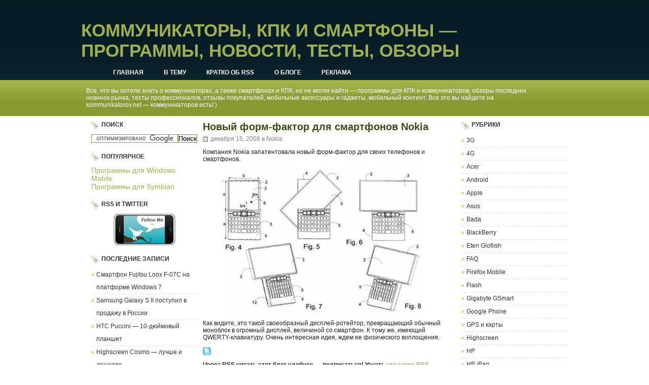

--- FILE ---
content_type: text/html; charset=utf-8
request_url: https://kommunikatorov.net/2008/12/15/novyj-form-faktor-dlya-smartfonov-nokia/
body_size: 5849
content:
<html dir="ltr" lang="ru-RU-lite">
<head profile="http://gmpg.org/xfn/11">
  <meta name="viewport" content="width=device-width, initial-scale=1">
<meta http-equiv="content-type" content="text/html; charset=utf-8">
  <title>Новый форм-фактор для смартфонов Nokia | Коммуникаторы, КПК и смартфоны — программы, новости, тесты, обзоры</title>
  <link rel="stylesheet" href="/wp-content/themes/green-with-envy/style.css" type="text/css" media="screen">
  <link rel="shortcut icon" href="/favicon.ico" type="image/x-icon">
  <link rel="pingback" href="/xmlrpc.php">
  <link rel="alternate" href="https://feeds.feedburner.com/kommunikatorov" type="application/rss+xml" title="Блог о коммуникаторах — RSS Feed">
  <style>
  <![CDATA[
                #first {
                        width: 40px;
                }
                #second {
                        width: 40px;
                        height: 40px;
                }
                #third {
                        width: 40px;
                        height: 40px;
                }
                .border_n {
                        border: 1px dashed #444;
                }
                .border_y {
                        border: 1px solid #444;
                }
  ]]>
  </style>
</head>
<body>  <ins data-ad-channel="b1abb8ba140ddacf357f0dd10203906a" data-biqdiq-init></ins>

  <script type="text/javascript">
  //<![CDATA[
  <!--
  var ya_cid=155777;
  //-->
  //]]>
  </script> <noscript>
  <div style="display: inline;"></div>
</noscript>
  <div style="visibility:hidden; position:absolute; left:0; top:0; z-index:0">
    
  </div>
  <div class="head">
    <div class="wrapper">
      <h1>Коммуникаторы, КПК и смартфоны — программы, новости, тесты, обзоры</h1>
      <ul>
        <li><a href="/">Главная</a></li>
        <li class="page_item page-item-5"><a href="/druzya/" title="В тему">В тему</a></li>
        <li class="page_item page-item-140"><a href="/kratko-o-rss/" title="Кратко об RSS">Кратко об RSS</a></li>
        <li class="page_item page-item-4"><a href="/kontakty/" title="О блоге">О блоге</a></li>
        <li class="page_item page-item-635"><a href="/reklama/" title="Реклама">Реклама</a></li>
      </ul>
    </div>
  </div>
  <div class="infobar">
    <div class="wrapper">
      <div class="column">
        <br>
        <p>Все, что вы хотели знать о коммуникаторах, а также смартфонах и КПК, но не могли найти — программы для КПК и коммуникаторов, обзоры последних новинок рынка, тесты профессионалов, отзывы покупателей, мобильные аксессуары и гаджеты, мобильный контент. Все это вы найдете на kommunikatorov.net — коммуникаторов есть!:)</p>
      </div>
      <div class="clear"></div>
    </div>
  </div>
  <div class="wrapper">
    <div class="sidebar">
      <ul>
        <li id="text-6" class="widget widget_text">
          <h2 class="widgettitle">Поиск</h2>
          <div class="textwidget">
            <form action="https://www.google.ru/cse" id="cse-search-box" name="cse-search-box">
              <div>
                <input type="hidden" name="cx" value="partner-pub-1436310285018829:cwf6nes6g8q"><input type="hidden" name="ie" value="UTF-8"><input type="text" name="q" size="20"><input type="submit" name="sa" value="Поиск">
              </div>
            </form>
            <script type="text/javascript" src="https://www.google.ru/cse/brand?form=cse-search-box&lang=ru"></script>
          </div>
        </li>
        <li id="text-2" class="widget widget_text">
          <h2 class="widgettitle">Популярное</h2>
          <div class="textwidget">
            <div class="popy">
              <a href="/category/soft-dlya-kommunikatorov/">Программы для Windows Mobile</a><br>
              <a href="/category/programmy-dlya-smartfonov-na-symbian/">Программы для Symbian</a>
            </div>
          </div>
        </li>
        <li id="text-1" class="widget widget_text">
          <h2 class="widgettitle">RSS и Twitter</h2>
          <div class="textwidget">
            
            <center>
              <img src="/wp-content/uploads/follow_me.jpg" alt="Follow me in Twitter">
            </center>
          </div>
        </li>
        <li id="text-7" class="widget widget_text">
          <div class="textwidget"></div>
        </li>
        <li id="recent-posts" class="widget widget_recent_entries">
          <h2 class="widgettitle">Последние записи</h2>
          <ul>
            <li><a href="/2011/05/18/smartfon-fujitsu-loox-f-07c-na-platforme-windows-7/">Смартфон Fujitsu Loox F-07C на платформе Windows 7</a></li>
            <li><a href="/2011/05/18/samsung-galaxy-s-ii-postupil-v-prodazhu-v-rossii/">Samsung Galaxy S II поступил в продажу в России</a></li>
            <li><a href="/2011/05/10/htc-puccini-10-dyujmovyj-planshet/">HTC Puccini — 10-дюймовый планшет</a></li>
            <li><a href="/2011/05/05/highscreen-cosmo-luchshe-i-deshevle/">Highscreen Cosmo — лучше и дешевле</a></li>
            <li><a href="/2011/05/05/htc-bliss-zhenskij-smartfon/">HTC Bliss — женский смартфон</a></li>
          </ul>
        </li>
        <li id="text-8" class="widget widget_text">
          <h2 class="widgettitle">Для азартных</h2>
          <div class="textwidget">
            Полезный сайт об интернет казино и азартных играх онлайн.
          </div>
        </li>
        <li id="text-4" class="widget widget_text">
          <h2 class="widgettitle">Цифры и рейтинги</h2>
          <div class="textwidget">
            <p><img src="http://top100-images.rambler.ru/top100/w7.gif" alt="Rambler's Top100" width="88" height="31" border="0"></p>
          </div>
        </li>
      </ul>
    </div>
    <div class="content">
      <h1 class="title"><a href="/2008/12/15/novyj-form-faktor-dlya-smartfonov-nokia/">Новый форм-фактор для смартфонов Nokia</a></h1>
      
      <p class="date">декабря 15, 2008 в <a href="/category/nokia/" title="Просмотреть все записи в Nokia" rel="category tag">Nokia</a></p>
      <p>Компания Nokia запатентовала новый форм-фактор для своих телефонов и смартфонов.</p>
      <p style="text-align: center"><img alt="Новый форм-фактор от Nokia" src="/wp-content/uploads/2008/12/nokia_rotate.jpg"></p>
      <p>Как видите, это такой своеобразный дисплей-ротейтор, превращающий обычный моноблок в огромный дисплей, величиной со смартфон. К тому же, имеющий QWERTY-клавиатуру. Очень интересная идея, ждем ее физического воплощения.</p>
      <p align="left"><img class="nothumb" src="/wp-content/plugins/tweet-this/icons/tt-twitter2.png" alt="Post to Twitter"> </p>
      
      <p><b>Через RSS читать этот блог удобнее — подписаться! Узнать <a href="/kratko-o-rss/">что такое RSS</a>.</b></p>
      <p><b>Еще можно почитать про:</b></p>
      <ul>
        <li><a href="/2010/04/13/smartfon-nokia-c6-gorizontalnyj-slajder-s-qwerty/" rel="bookmark" title="апреля 13, 2010">Смартфон Nokia C6 - горизонтальный слайдер с QWERTY</a></li>
        <li><a href="/2009/03/02/obnovlenie-ovi-contacts-dlya-nokia/" rel="bookmark" title="марта 2, 2009">Обновление Ovi Contacts для Nokia</a></li>
        <li><a href="/2010/02/12/izobrazhenie-nokia-n98/" rel="bookmark" title="февраля 12, 2010">Изображение Nokia N98</a></li>
        <li><a href="/2011/02/08/nokia-e7-nachnet-prodavatsya-v-marte-po-29000-rublej/" rel="bookmark" title="февраля 8, 2011">Nokia E7 начнет продаваться в марте по 29000 рублей</a></li>
        <li><a href="/2009/01/28/nokia-e75-slajder-smartfon-qwerty-novye-foto/" rel="bookmark" title="января 28, 2009">Nokia E75 — слайдер, смартфон, QWERTY — новые фото</a></li>
      </ul>
      <p></p>
      <p class="commentlink"><a href="/2008/12/15/novyj-form-faktor-dlya-smartfonov-nokia/#comments">Комментариев (0)</a></p>
      <div class="comments" id="comments">
        <h2 id="respond">Оставить комментарий</h2>
        <form action="https://kommunikatorov.net/wp-comments-post.php" method="post" id="commentform" name="commentform">
          <p><input type="text" name="author" id="author" value="" size="22" tabindex="1"> <label for="author"><small>Имя (обязательно)</small></label></p>
          <p><input type="text" name="email" id="email" value="" size="22" tabindex="2"> <label for="email"><small>E'mail (не публикуется) (обязательно)</small></label></p>
          <p><input type="text" name="url" id="url" value="" size="22" tabindex="3"> <label for="url"><small>Веб-сайт</small></label></p>
          <p>
          <textarea name="comment" id="comment" cols="100%" rows="10" tabindex="4"></textarea></p>
          <p><input name="submit" type="submit" id="submit" tabindex="5" value="Опубликовать"> <input type="hidden" name="comment_post_ID" value="824"></p>
          <script>
          <![CDATA[
                function reselect(select_id) {
                        document.getElementById('selected_pict').value = '0';
                                switch(select_id) {
                                        case 1:
                                                document.getElementById('first').className = "border_y";
                                                document.getElementById('second').className = "border_n";
                                                document.getElementById('third').className = "border_n";
                                                document.getElementById('selected_pict').value = '1';
                                        break;
                                        case 2:
                                                document.getElementById('first').className = "border_n";
                                                document.getElementById('second').className = "border_y";
                                                document.getElementById('third').className = "border_n";
                                                document.getElementById('selected_pict').value = '2';
                                        break;
                                        case 3:
                                                document.getElementById('first').className = "border_n";
                                                document.getElementById('second').className = "border_n";
                                                document.getElementById('third').className = "border_y";
                                                document.getElementById('selected_pict').value = '3';
                                        break;
                                        case 0:
                                                document.getElementById('first').className = "border_n";
                                                document.getElementById('second').className = "border_n";
                                                document.getElementById('third').className = "border_n";
                                                document.getElementById('selected_pict').value = '0';
                                        break;
                                        default:
                                                document.getElementById('selected_pict').value = '0';
                                        break;
                                }
                        return false;
                }
          ]]>
          </script>
          <div id="CheckBot">
          <p>Подтвердите, что Вы не робот - выберите человечка с поднятой рукой:</p>
<img src="/wp-content/plugins/CheckBot/images/1.jpg" class="border_n" onclick="javascript: reselect(1)" border="0" id="first" name="first"><img src="/wp-content/plugins/CheckBot/images/3.jpg" class="border_n" onclick="javascript: reselect(2)" border="0" id="second" name="second"><img src="/wp-content/plugins/CheckBot/images/2.jpg" class="border_n" onclick="javascript: reselect(3)" border="0" id="third" name="third">
</div>
<input type="hidden" value="helo world" name="selected_pict" id="selected_pict"><input type="hidden" value="3" name="true">
          <script>
          <![CDATA[

                document.getElementById('selected_pict').value = '0';

                var commentField = document.getElementById("url");
                var submitp = commentField.parentNode;
                var answerDiv = document.getElementById("CheckBot");
                submitp.appendChild(answerDiv, commentField);
          ]]>
          </script>
          <p style="clear: both;" class="subscribe-to-comments"><input type="checkbox" name="subscribe" id="subscribe" value="subscribe" style="width: auto;"> <label for="subscribe">Получать комментарии на e'mail</label></p>
        </form>
      </div>
    </div>
    <div class="sidebar">
      <ul>
        
        <li id="categories-1" class="widget widget_categories">
          <h2 class="widgettitle">Рубрики</h2>
          <ul>
            <li class="cat-item cat-item-18"><a href="/category/3g/" title="Просмотреть все записи в рубрике 3G">3G</a></li>
            <li class="cat-item cat-item-95"><a href="/category/4g/" title="Просмотреть все записи в рубрике 4G">4G</a></li>
            <li class="cat-item cat-item-81"><a href="/category/acer/" title="Просмотреть все записи в рубрике Acer">Acer</a></li>
            <li class="cat-item cat-item-53"><a href="/category/android/" title="Просмотреть все записи в рубрике Android">Android</a></li>
            <li class="cat-item cat-item-106"><a href="/category/apple/" title="Просмотреть все записи в рубрике Apple">Apple</a></li>
            <li class="cat-item cat-item-20"><a href="/category/asus/" title="Просмотреть все записи в рубрике Asus">Asus</a></li>
            <li class="cat-item cat-item-93"><a href="/category/bada/" title="Просмотреть все записи в рубрике Bada">Bada</a></li>
            <li class="cat-item cat-item-44"><a href="/category/blackberry/" title="Просмотреть все записи в рубрике BlackBerry">BlackBerry</a></li>
            <li class="cat-item cat-item-9"><a href="/category/eten-glofiish/" title="Просмотреть все записи в рубрике Eten Glofiish">Eten Glofiish</a></li>
            <li class="cat-item cat-item-49"><a href="/category/faq/" title="Просмотреть все записи в рубрике FAQ">FAQ</a></li>
            <li class="cat-item cat-item-61"><a href="/category/firefox-mobile/" title="Просмотреть все записи в рубрике Firefox Mobile">Firefox Mobile</a></li>
            <li class="cat-item cat-item-59"><a href="/category/flash/" title="Просмотреть все записи в рубрике Flash">Flash</a></li>
            <li class="cat-item cat-item-12"><a href="/category/gigabyte-gsmart/" title="Просмотреть все записи в рубрике Gigabyte GSmart">Gigabyte GSmart</a></li>
            <li class="cat-item cat-item-88"><a href="/category/google-phone/" title="Просмотреть все записи в рубрике Google Phone">Google Phone</a></li>
            <li class="cat-item cat-item-47"><a href="/category/gps-i-karty/" title="Просмотреть все записи в рубрике GPS и карты">GPS и карты</a></li>
            <li class="cat-item cat-item-100"><a href="/category/highscreen/" title="Просмотреть все записи в рубрике Highscreen">Highscreen</a></li>
            <li class="cat-item cat-item-97"><a href="/category/hp/" title="Просмотреть все записи в рубрике HP">HP</a></li>
            <li class="cat-item cat-item-60"><a href="/category/hp-ipaq/" title="Просмотреть все записи в рубрике HP iPaq">HP iPaq</a></li>
            <li class="cat-item cat-item-5"><a href="/category/htc/" title="Просмотреть все записи в рубрике HTC">HTC</a></li>
            <li class="cat-item cat-item-24"><a href="/category/icq/" title="Просмотреть все записи в рубрике ICQ">ICQ</a></li>
            <li class="cat-item cat-item-98"><a href="/category/ios/" title="Просмотреть все записи в рубрике iOS">iOS</a></li>
            <li class="cat-item cat-item-91"><a href="/category/ipad/" title="Просмотреть все записи в рубрике iPad">iPad</a></li>
            <li class="cat-item cat-item-105"><a href="/category/ipad-2/" title="Просмотреть все записи в рубрике iPad 2">iPad 2</a></li>
            <li class="cat-item cat-item-27"><a href="/category/iphone/" title="Просмотреть все записи в рубрике iPhone">iPhone</a></li>
            <li class="cat-item cat-item-26"><a href="/category/iphone-3g/" title="Просмотреть все записи в рубрике iPhone 3G">iPhone 3G</a></li>
            <li class="cat-item cat-item-84"><a href="/category/iphone-3g-s/" title="Просмотреть все записи в рубрике iPhone 3G S">iPhone 3G S</a></li>
            <li class="cat-item cat-item-90"><a href="/category/iphone-4g/" title="Просмотреть все записи в рубрике iPhone 4">iPhone 4</a></li>
            <li class="cat-item cat-item-107"><a href="/category/iphone-5/" title="Просмотреть все записи в рубрике iPhone 5">iPhone 5</a></li>
            <li class="cat-item cat-item-94"><a href="/category/java/" title="Просмотреть все записи в рубрике Java">Java</a></li>
            <li class="cat-item cat-item-77"><a href="/category/lenovo/" title="Просмотреть все записи в рубрике Lenovo">Lenovo</a></li>
            <li class="cat-item cat-item-85"><a href="/category/lg/" title="Просмотреть все записи в рубрике LG">LG</a></li>
            <li class="cat-item cat-item-22"><a href="/category/mio/" title="Просмотреть все записи в рубрике Mio">Mio</a></li>
            <li class="cat-item cat-item-62"><a href="/category/motorola/" title="Просмотреть все записи в рубрике Motorola">Motorola</a></li>
            <li class="cat-item cat-item-19"><a href="/category/nokia/" title="Просмотреть все записи в рубрике Nokia">Nokia</a></li>
            <li class="cat-item cat-item-67"><a href="/category/opera-mini/" title="Просмотреть все записи в рубрике Opera Mini">Opera Mini</a></li>
            <li class="cat-item cat-item-31"><a href="/category/opera-mobile/" title="Просмотреть все записи в рубрике Opera Mobile">Opera Mobile</a></li>
            <li class="cat-item cat-item-56"><a href="/category/palm/" title="Просмотреть все записи в рубрике Palm">Palm</a></li>
            <li class="cat-item cat-item-16"><a href="/category/roverpc/" title="Просмотреть все записи в рубрике RoverPC">RoverPC</a></li>
            <li class="cat-item cat-item-51"><a href="/category/rss/" title="Просмотреть все записи в рубрике RSS">RSS</a></li>
            <li class="cat-item cat-item-28"><a href="/category/samsung/" title="Просмотреть все записи в рубрике Samsung">Samsung</a></li>
            <li class="cat-item cat-item-36"><a href="/category/se-psp-phone/" title="Просмотреть все записи в рубрике SE PSP Phone">SE PSP Phone</a></li>
            <li class="cat-item cat-item-39"><a href="/category/sharp-willcom/" title="Просмотреть все записи в рубрике Sharp Willcom">Sharp Willcom</a></li>
            <li class="cat-item cat-item-3"><a href="/category/sony-ericsson/" title="Просмотреть все записи в рубрике Sony Ericsson">Sony Ericsson</a></li>
            <li class="cat-item cat-item-57"><a href="/category/symbian/" title="Просмотреть все записи в рубрике Symbian">Symbian</a></li>
            <li class="cat-item cat-item-82"><a href="/category/toshiba/" title="Просмотреть все записи в рубрике Toshiba">Toshiba</a></li>
            <li class="cat-item cat-item-63"><a href="/category/wimax/" title="Просмотреть все записи в рубрике WiMAX">WiMAX</a></li>
            <li class="cat-item cat-item-45"><a href="/category/windows-mobile/" title="Просмотреть все записи в рубрике Windows Mobile">Windows Mobile</a></li>
            <li class="cat-item cat-item-86"><a href="/category/windows-phone/" title="Просмотреть все записи в рубрике Windows Phone 7">Windows Phone 7</a></li>
            <li class="cat-item cat-item-13"><a href="/category/aksessuary-dlya-kommunikatorov/" title="Просмотреть все записи в рубрике Аксессуары для коммуникаторов">Аксессуары для коммуникаторов</a></li>
            <li class="cat-item cat-item-30"><a href="/category/antivirusy/" title="Просмотреть все записи в рубрике Антивирусы">Антивирусы</a></li>
            <li class="cat-item cat-item-1"><a href="/category/%D0%B1%D0%B5%D0%B7-%D1%80%D1%83%D0%B1%D1%80%D0%B8%D0%BA%D0%B8/" title="Просмотреть все записи в рубрике Без рубрики">Без рубрики</a></li>
            <li class="cat-item cat-item-35"><a href="/category/igry/" title="Просмотреть все записи в рубрике Игры">Игры</a></li>
            <li class="cat-item cat-item-104"><a href="/category/igry-dlya-android/" title="Просмотреть все записи в рубрике Игры для Android">Игры для Android</a></li>
            <li class="cat-item cat-item-29"><a href="/category/interesnoe/" title="Просмотреть все записи в рубрике Интересное">Интересное</a></li>
            <li class="cat-item cat-item-65"><a href="/category/konkurs/" title="Просмотреть все записи в рубрике Конкурс">Конкурс</a></li>
            <li class="cat-item cat-item-68"><a href="/category/mobilnye-servisy/" title="Просмотреть все записи в рубрике Мобильные сервисы">Мобильные сервисы</a></li>
            <li class="cat-item cat-item-70"><a href="/category/mobilnyj-internet/" title="Просмотреть все записи в рубрике Мобильный интернет">Мобильный интернет</a></li>
            <li class="cat-item cat-item-96"><a href="/category/planshety/" title="Просмотреть все записи в рубрике Планшеты">Планшеты</a></li>
            <li class="cat-item cat-item-102"><a href="/category/programmy-dlya-android/" title="Просмотреть все записи в рубрике Программы для Android">Программы для Android</a></li>
            <li class="cat-item cat-item-6"><a href="/category/soft-dlya-kommunikatorov/" title="Просмотреть все записи в рубрике Программы для КПК и коммуникаторов">Программы для КПК и коммуникаторов</a></li>
            <li class="cat-item cat-item-79"><a href="/category/programmy-dlya-smartfonov-na-symbian/" title="Просмотреть все записи в рубрике Программы для смартфонов на Symbian">Программы для смартфонов на Symbian</a></li>
            <li class="cat-item cat-item-50"><a href="/category/proshivka/" title="Просмотреть все записи в рубрике Прошивка">Прошивка</a></li>
            <li class="cat-item cat-item-74"><a href="/category/temy-dlya-kpk-i-kommunikatorov/" title="Просмотреть все записи в рубрике Темы для КПК и коммуникаторов">Темы для КПК и коммуникаторов</a></li>
            <li class="cat-item cat-item-87"><a href="/category/temy-dlya-smartfonov-symbian/" title="Просмотреть все записи в рубрике Темы для смартфонов Symbian">Темы для смартфонов Symbian</a></li>
            <li class="cat-item cat-item-52"><a href="/category/texnologiya/" title="Просмотреть все записи в рубрике Технология">Технология</a></li>
          </ul>
        </li>
      </ul>
    </div>
    <div class="clear"></div>
  </div>
  <div class="bottombar">
    <div class="wrapper">
      RSS
    </div>
  </div>
  <div class="footer">
    © 2008-2010 <a href="/">Мир коммуникаторов</a> — использование материалов сайта возможно только c указанием прямой гиперссылки.
  </div>
<script defer src="https://static.cloudflareinsights.com/beacon.min.js/vcd15cbe7772f49c399c6a5babf22c1241717689176015" integrity="sha512-ZpsOmlRQV6y907TI0dKBHq9Md29nnaEIPlkf84rnaERnq6zvWvPUqr2ft8M1aS28oN72PdrCzSjY4U6VaAw1EQ==" data-cf-beacon='{"version":"2024.11.0","token":"08ed87fcea984e94a549b61ea96d924c","r":1,"server_timing":{"name":{"cfCacheStatus":true,"cfEdge":true,"cfExtPri":true,"cfL4":true,"cfOrigin":true,"cfSpeedBrain":true},"location_startswith":null}}' crossorigin="anonymous"></script>
</body>
</html>
